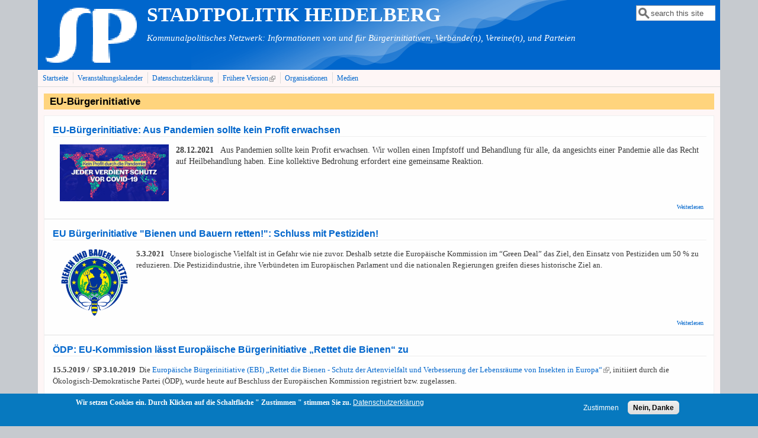

--- FILE ---
content_type: text/html; charset=utf-8
request_url: https://stadtpolitik-heidelberg.de/?q=taxonomy/term/203
body_size: 8814
content:
<!DOCTYPE html>
<head>
  <meta http-equiv="Content-Type" content="text/html; charset=utf-8" />
<meta name="Generator" content="Drupal 7 (http://drupal.org)" />
<link rel="alternate" type="application/rss+xml" title="RSS - EU-Bürgerinitiative" href="https://stadtpolitik-heidelberg.de/?q=taxonomy/term/203/feed" />
<link rel="canonical" href="/?q=taxonomy/term/203" />
<link rel="shortlink" href="/?q=taxonomy/term/203" />
<meta name="viewport" content="width=device-width, initial-scale=1" />
<meta about="/?q=taxonomy/term/203" typeof="skos:Concept" property="rdfs:label skos:prefLabel" content="EU-Bürgerinitiative" />
<link rel="shortcut icon" href="https://stadtpolitik-heidelberg.de/sites/default/files/sp.gif" type="image/gif" />
  <title>EU-Bürgerinitiative | STADTPOLITIK   HEIDELBERG</title>
  <style type="text/css" media="all">
@import url("https://stadtpolitik-heidelberg.de/modules/system/system.base.css?sl1zyt");
@import url("https://stadtpolitik-heidelberg.de/modules/system/system.menus.css?sl1zyt");
@import url("https://stadtpolitik-heidelberg.de/modules/system/system.messages.css?sl1zyt");
@import url("https://stadtpolitik-heidelberg.de/modules/system/system.theme.css?sl1zyt");
</style>
<style type="text/css" media="all">
@import url("https://stadtpolitik-heidelberg.de/sites/all/modules/scroll_to_top/scroll_to_top.css?sl1zyt");
@import url("https://stadtpolitik-heidelberg.de/sites/all/modules/simplenews/simplenews.css?sl1zyt");
@import url("https://stadtpolitik-heidelberg.de/modules/aggregator/aggregator.css?sl1zyt");
@import url("https://stadtpolitik-heidelberg.de/sites/all/modules/calendar/css/calendar_multiday.css?sl1zyt");
@import url("https://stadtpolitik-heidelberg.de/modules/comment/comment.css?sl1zyt");
@import url("https://stadtpolitik-heidelberg.de/sites/all/modules/date/date_repeat_field/date_repeat_field.css?sl1zyt");
@import url("https://stadtpolitik-heidelberg.de/modules/field/theme/field.css?sl1zyt");
@import url("https://stadtpolitik-heidelberg.de/modules/node/node.css?sl1zyt");
@import url("https://stadtpolitik-heidelberg.de/modules/search/search.css?sl1zyt");
@import url("https://stadtpolitik-heidelberg.de/modules/user/user.css?sl1zyt");
@import url("https://stadtpolitik-heidelberg.de/sites/all/modules/extlink/css/extlink.css?sl1zyt");
@import url("https://stadtpolitik-heidelberg.de/sites/all/modules/views/css/views.css?sl1zyt");
@import url("https://stadtpolitik-heidelberg.de/sites/all/modules/ckeditor/css/ckeditor.css?sl1zyt");
</style>
<style type="text/css" media="all">
@import url("https://stadtpolitik-heidelberg.de/sites/all/modules/cctags/cctags.css?sl1zyt");
@import url("https://stadtpolitik-heidelberg.de/sites/all/modules/ctools/css/ctools.css?sl1zyt");
</style>
<style type="text/css" media="all">
<!--/*--><![CDATA[/*><!--*/
#back-top{right:40px;}#back-top span#button{background-color:#CCCCCC;}#back-top span#button:hover{opacity:1;filter:alpha(opacity = 1);background-color:#777777;}

/*]]>*/-->
</style>
<style type="text/css" media="all">
@import url("https://stadtpolitik-heidelberg.de/sites/all/modules/eu_cookie_compliance/css/eu_cookie_compliance.css?sl1zyt");
@import url("https://stadtpolitik-heidelberg.de/modules/taxonomy/taxonomy.css?sl1zyt");
@import url("https://stadtpolitik-heidelberg.de/sites/default/files/ctools/css/8695a9d3e23511e74e4cde79b7ae1666.css?sl1zyt");
</style>
<style type="text/css" media="all">
@import url("https://stadtpolitik-heidelberg.de/sites/all/themes/mayo/css/style.css?sl1zyt");
@import url("https://stadtpolitik-heidelberg.de/sites/default/files/color/mayo-1624d960/colors.css?sl1zyt");
</style>
<link type="text/css" rel="stylesheet" href="https://stadtpolitik-heidelberg.de/sites/default/files/mayo/mayo_files/mayo.responsive.layout.css?sl1zyt" media="only screen" />

<!--[if IE 8]>
<link type="text/css" rel="stylesheet" href="https://stadtpolitik-heidelberg.de/sites/all/themes/mayo/css/ie8.css?sl1zyt" media="all" />
<![endif]-->

<!--[if  IE 7]>
<link type="text/css" rel="stylesheet" href="https://stadtpolitik-heidelberg.de/sites/all/themes/mayo/css/ie.css?sl1zyt" media="all" />
<![endif]-->

<!--[if IE 6]>
<link type="text/css" rel="stylesheet" href="https://stadtpolitik-heidelberg.de/sites/all/themes/mayo/css/ie6.css?sl1zyt" media="all" />
<![endif]-->
<style type="text/css" media="all">
<!--/*--><![CDATA[/*><!--*/
body{font-size:81.25%;font-family:verdana;}
h1,h2,h3,h4,h5{font-family:Verdana,Geneva,Arial,'Bitstream Vera Sans','DejaVu Sans',Meiryo,'Hiragino Kaku Gothic Pro','MS PGothic',Osaka,sans-serif;}
.sidebar h2{font-size:1.2em;}
#content .node h2{font-size:1.4em;}

/*]]>*/-->
</style>
<style type="text/css" media="all">
@import url("https://stadtpolitik-heidelberg.de/sites/default/files/css_injector/css_injector_2.css?sl1zyt");
@import url("https://stadtpolitik-heidelberg.de/sites/default/files/css_injector/css_injector_3.css?sl1zyt");
</style>
  <script type="text/javascript" src="https://stadtpolitik-heidelberg.de/misc/jquery.js?v=1.4.4"></script>
<script type="text/javascript" src="https://stadtpolitik-heidelberg.de/misc/jquery-extend-3.4.0.js?v=1.4.4"></script>
<script type="text/javascript" src="https://stadtpolitik-heidelberg.de/misc/jquery-html-prefilter-3.5.0-backport.js?v=1.4.4"></script>
<script type="text/javascript" src="https://stadtpolitik-heidelberg.de/misc/jquery.once.js?v=1.2"></script>
<script type="text/javascript" src="https://stadtpolitik-heidelberg.de/misc/drupal.js?sl1zyt"></script>
<script type="text/javascript" src="https://stadtpolitik-heidelberg.de/sites/all/modules/eu_cookie_compliance/js/jquery.cookie-1.4.1.min.js?v=1.4.1"></script>
<script type="text/javascript" src="https://stadtpolitik-heidelberg.de/misc/form-single-submit.js?v=7.101"></script>
<script type="text/javascript" src="https://stadtpolitik-heidelberg.de/sites/default/files/languages/de_GgyW7wEBUKQP5peuCEDmc13YBF8LaeFL2vKiaLUNB5o.js?sl1zyt"></script>
<script type="text/javascript" src="https://stadtpolitik-heidelberg.de/sites/all/modules/scroll_to_top/scroll_to_top.js?sl1zyt"></script>
<script type="text/javascript" src="https://stadtpolitik-heidelberg.de/sites/all/modules/extlink/js/extlink.js?sl1zyt"></script>
<script type="text/javascript">
<!--//--><![CDATA[//><!--
jQuery.extend(Drupal.settings, {"basePath":"\/","pathPrefix":"","setHasJsCookie":0,"ajaxPageState":{"theme":"mayo","theme_token":"nURy5memkW8r7yTpkaelqlwG2w_pNqieJNWjcZ9JIvk","js":{"0":1,"sites\/all\/modules\/eu_cookie_compliance\/js\/eu_cookie_compliance.min.js":1,"sites\/all\/themes\/mayo\/js\/mayo-columns.js":1,"misc\/jquery.js":1,"misc\/jquery-extend-3.4.0.js":1,"misc\/jquery-html-prefilter-3.5.0-backport.js":1,"misc\/jquery.once.js":1,"misc\/drupal.js":1,"sites\/all\/modules\/eu_cookie_compliance\/js\/jquery.cookie-1.4.1.min.js":1,"misc\/form-single-submit.js":1,"public:\/\/languages\/de_GgyW7wEBUKQP5peuCEDmc13YBF8LaeFL2vKiaLUNB5o.js":1,"sites\/all\/modules\/scroll_to_top\/scroll_to_top.js":1,"sites\/all\/modules\/extlink\/js\/extlink.js":1},"css":{"modules\/system\/system.base.css":1,"modules\/system\/system.menus.css":1,"modules\/system\/system.messages.css":1,"modules\/system\/system.theme.css":1,"sites\/all\/modules\/scroll_to_top\/scroll_to_top.css":1,"sites\/all\/modules\/simplenews\/simplenews.css":1,"modules\/aggregator\/aggregator.css":1,"sites\/all\/modules\/calendar\/css\/calendar_multiday.css":1,"modules\/comment\/comment.css":1,"sites\/all\/modules\/date\/date_repeat_field\/date_repeat_field.css":1,"modules\/field\/theme\/field.css":1,"modules\/node\/node.css":1,"modules\/search\/search.css":1,"modules\/user\/user.css":1,"sites\/all\/modules\/extlink\/css\/extlink.css":1,"sites\/all\/modules\/views\/css\/views.css":1,"sites\/all\/modules\/ckeditor\/css\/ckeditor.css":1,"sites\/all\/modules\/cctags\/cctags.css":1,"sites\/all\/modules\/ctools\/css\/ctools.css":1,"0":1,"sites\/all\/modules\/eu_cookie_compliance\/css\/eu_cookie_compliance.css":1,"modules\/taxonomy\/taxonomy.css":1,"public:\/\/ctools\/css\/8695a9d3e23511e74e4cde79b7ae1666.css":1,"sites\/all\/themes\/mayo\/css\/style.css":1,"sites\/all\/themes\/mayo\/css\/colors.css":1,"public:\/\/mayo\/mayo_files\/mayo.responsive.layout.css":1,"sites\/all\/themes\/mayo\/css\/ie8.css":1,"sites\/all\/themes\/mayo\/css\/ie.css":1,"sites\/all\/themes\/mayo\/css\/ie6.css":1,"1":1,"2":1,"3":1,"4":1,"public:\/\/css_injector\/css_injector_2.css":1,"public:\/\/css_injector\/css_injector_3.css":1}},"scroll_to_top":{"label":"Nach oben"},"eu_cookie_compliance":{"cookie_policy_version":"1.0.0","popup_enabled":1,"popup_agreed_enabled":0,"popup_hide_agreed":0,"popup_clicking_confirmation":false,"popup_scrolling_confirmation":false,"popup_html_info":"\u003Cdiv class=\u0022eu-cookie-compliance-banner eu-cookie-compliance-banner-info eu-cookie-compliance-banner--opt-in\u0022\u003E\n  \u003Cdiv class=\u0022popup-content info\u0022\u003E\n        \u003Cdiv id=\u0022popup-text\u0022\u003E\n      \u003Cp\u003EWir setzen Cookies ein.\u003C\/p\u003E\n\u003Cp\u003EDurch Klicken auf die Schaltfl\u00e4che \u0022 Zustimmen \u0022 stimmen Sie zu.\u003C\/p\u003E\n              \u003Cbutton type=\u0022button\u0022 class=\u0022find-more-button eu-cookie-compliance-more-button\u0022\u003EDatenschutzerkl\u00e4rung\u003C\/button\u003E\n          \u003C\/div\u003E\n    \n    \u003Cdiv id=\u0022popup-buttons\u0022 class=\u0022\u0022\u003E\n            \u003Cbutton type=\u0022button\u0022 class=\u0022agree-button eu-cookie-compliance-secondary-button\u0022\u003EZustimmen\u003C\/button\u003E\n              \u003Cbutton type=\u0022button\u0022 class=\u0022decline-button eu-cookie-compliance-default-button\u0022 \u003ENein, Danke\u003C\/button\u003E\n          \u003C\/div\u003E\n  \u003C\/div\u003E\n\u003C\/div\u003E","use_mobile_message":false,"mobile_popup_html_info":"\u003Cdiv class=\u0022eu-cookie-compliance-banner eu-cookie-compliance-banner-info eu-cookie-compliance-banner--opt-in\u0022\u003E\n  \u003Cdiv class=\u0022popup-content info\u0022\u003E\n        \u003Cdiv id=\u0022popup-text\u0022\u003E\n      \u003Ch2\u003EWe use cookies on this site to enhance your user experience\u003C\/h2\u003E\n\u003Cp\u003EBy tapping the Accept button, you agree to us doing so.\u003C\/p\u003E\n              \u003Cbutton type=\u0022button\u0022 class=\u0022find-more-button eu-cookie-compliance-more-button\u0022\u003EDatenschutzerkl\u00e4rung\u003C\/button\u003E\n          \u003C\/div\u003E\n    \n    \u003Cdiv id=\u0022popup-buttons\u0022 class=\u0022\u0022\u003E\n            \u003Cbutton type=\u0022button\u0022 class=\u0022agree-button eu-cookie-compliance-secondary-button\u0022\u003EZustimmen\u003C\/button\u003E\n              \u003Cbutton type=\u0022button\u0022 class=\u0022decline-button eu-cookie-compliance-default-button\u0022 \u003ENein, Danke\u003C\/button\u003E\n          \u003C\/div\u003E\n  \u003C\/div\u003E\n\u003C\/div\u003E\n","mobile_breakpoint":"768","popup_html_agreed":"\u003Cdiv\u003E\n  \u003Cdiv class=\u0022popup-content agreed\u0022\u003E\n    \u003Cdiv id=\u0022popup-text\u0022\u003E\n      \u003Ch2\u003EThank you for accepting cookies\u003C\/h2\u003E\n\u003Cp\u003EYou can now hide this message or find out more about cookies.\u003C\/p\u003E\n    \u003C\/div\u003E\n    \u003Cdiv id=\u0022popup-buttons\u0022\u003E\n      \u003Cbutton type=\u0022button\u0022 class=\u0022hide-popup-button eu-cookie-compliance-hide-button\u0022\u003EHide\u003C\/button\u003E\n              \u003Cbutton type=\u0022button\u0022 class=\u0022find-more-button eu-cookie-compliance-more-button-thank-you\u0022 \u003EMore info\u003C\/button\u003E\n          \u003C\/div\u003E\n  \u003C\/div\u003E\n\u003C\/div\u003E","popup_use_bare_css":false,"popup_height":"auto","popup_width":"100%","popup_delay":1000,"popup_link":"http:\/\/stadtpolitik-heidelberg.de\/?q=node\/2179","popup_link_new_window":1,"popup_position":null,"fixed_top_position":1,"popup_language":"de","store_consent":false,"better_support_for_screen_readers":0,"reload_page":0,"domain":"","domain_all_sites":0,"popup_eu_only_js":0,"cookie_lifetime":"100","cookie_session":false,"disagree_do_not_show_popup":0,"method":"opt_in","allowed_cookies":"","withdraw_markup":"\u003Cbutton type=\u0022button\u0022 class=\u0022eu-cookie-withdraw-tab\u0022\u003EPrivacy settings\u003C\/button\u003E\n\u003Cdiv class=\u0022eu-cookie-withdraw-banner\u0022\u003E\n  \u003Cdiv class=\u0022popup-content info\u0022\u003E\n    \u003Cdiv id=\u0022popup-text\u0022\u003E\n      \u003Ch2\u003EWe use cookies on this site to enhance your user experience\u003C\/h2\u003E\n\u003Cp\u003EYou have given your consent for us to set cookies.\u003C\/p\u003E\n    \u003C\/div\u003E\n    \u003Cdiv id=\u0022popup-buttons\u0022\u003E\n      \u003Cbutton type=\u0022button\u0022 class=\u0022eu-cookie-withdraw-button\u0022\u003EWithdraw consent\u003C\/button\u003E\n    \u003C\/div\u003E\n  \u003C\/div\u003E\n\u003C\/div\u003E\n","withdraw_enabled":false,"withdraw_button_on_info_popup":0,"cookie_categories":[],"cookie_categories_details":[],"enable_save_preferences_button":1,"cookie_name":"","cookie_value_disagreed":"0","cookie_value_agreed_show_thank_you":"1","cookie_value_agreed":"2","containing_element":"body","automatic_cookies_removal":true,"close_button_action":"close_banner"},"urlIsAjaxTrusted":{"\/?q=taxonomy\/term\/203":true},"extlink":{"extTarget":"_blank","extClass":"ext","extLabel":"(link is external)","extImgClass":0,"extIconPlacement":"append","extSubdomains":0,"extExclude":"","extInclude":"\\.(pdf|PDF)","extCssExclude":"","extCssExplicit":"","extAlert":0,"extAlertText":"This link will take you to an external web site.","mailtoClass":"mailto","mailtoLabel":"(link sends e-mail)","extUseFontAwesome":false}});
//--><!]]>
</script>
</head>
<body class="html not-front not-logged-in no-sidebars page-taxonomy page-taxonomy-term page-taxonomy-term- page-taxonomy-term-203 rc-0" >
  <div id="skip-link">
    <a href="#main-content" class="element-invisible element-focusable">Direkt zum Inhalt</a>
  </div>
    

<div id="page-wrapper" style=" margin-top: 0px; margin-bottom: 0px;">
  <div id="page" style="">

    <div id="header" style="border: none;">
    <div id="header-watermark" style="background-image: url(https://stadtpolitik-heidelberg.de/sites/all/themes/mayo/images/pat-2.png);">
    <div class="section clearfix">

              <div id="logo">
        <a href="/" title="Startseite" rel="home">
          <img src="https://stadtpolitik-heidelberg.de/sites/default/files/sp_1-250_0.gif" alt="Startseite" />
        </a>
        </div> <!-- /#logo -->
      
              <div id="name-and-slogan">
                                    <div id="site-name"><strong>
                <a href="/" title="Startseite" rel="home"><span>STADTPOLITIK   HEIDELBERG</span></a>
              </strong></div>
                      
                      <div id="site-slogan">Kommunalpolitisches Netzwerk: Informationen von und für Bürgerinitiativen, Verbände(n), Vereine(n), und Parteien</div>
                  </div> <!-- /#name-and-slogan -->
      
              <div id="header-searchbox">
      <form action="/?q=taxonomy/term/203" method="post" id="search-block-form" accept-charset="UTF-8"><div><div class="container-inline">
      <h2 class="element-invisible">Suchformular</h2>
    <div class="form-item form-type-textfield form-item-search-block-form">
  <label class="element-invisible" for="edit-search-block-form--2">Suche </label>
 <input onblur="if (this.value == &#039;&#039;) { this.value = &#039;search this site&#039;; }" onfocus="if (this.value == &#039;search this site&#039;) { this.value = &#039;&#039;; }" type="text" id="edit-search-block-form--2" name="search_block_form" value="search this site" size="12" maxlength="128" class="form-text" />
</div>
<div class="form-actions form-wrapper" id="edit-actions"></div><input type="hidden" name="form_build_id" value="form-j-2AwhwWoacpfz_kSKwJpe9tIA1-8bxUvE3SVoAMVwU" />
<input type="hidden" name="form_id" value="search_block_form" />
</div>
</div></form>        </div>
      
      
      <div class="clearfix cfie"></div>

      
    </div> <!-- /.section -->
    </div> <!-- /#header-watermark -->
    </div> <!-- /#header -->

          <div id="navigation"><div class="section">
        <ul id="main-menu" class="links inline clearfix"><li class="menu-233 first"><a href="/">Startseite</a></li>
<li class="menu-4824"><a href="/?q=calendar-node-field-datum-veranstaltung/month" title="">Veranstaltungskalender</a></li>
<li class="menu-3767"><a href="/?q=node/2179">Datenschutzerklärung</a></li>
<li class="menu-2069"><a href="http://alte-version.stadtpolitik-heidelberg.de/" title="">Frühere Version</a></li>
<li class="menu-4375"><a href="/?q=node/2639">Organisationen</a></li>
<li class="menu-6367 last"><a href="/?q=node/3433">Medien</a></li>
</ul>              </div></div> <!-- /.section, /#navigation -->
    
    <div class="clearfix cfie"></div>

    <!-- for nice_menus, superfish -->
        
    <!-- space between menus and contents -->
    <div class="spacer clearfix cfie"></div>


    <div id="main-wrapper">
    <div id="main" class="clearfix" style="padding: 0px 10px; box-sizing: border-box;">

      
      
      
      <div class="clearfix cfie"></div>


      <!-- main content -->
      <div id="content" class="column"><div class="section">

        
        
        <a id="main-content"></a>
                <h1 class="title" id="page-title">EU-Bürgerinitiative</h1>                <div class="tabs clearfix"></div>                          <div class="region region-content">
    <div id="block-system-main" class="block block-system clearfix">

    
  <div class="content">
    <div class="term-listing-heading"><div id="taxonomy-term-203" class="taxonomy-term vocabulary-schluesselwoerter">

  
  <div class="content">
      </div>

</div>
</div><div id="node-4241" class="node node-article node-teaser clearfix" about="/?q=node/4241" typeof="sioc:Item foaf:Document">

  
        <h2><a href="/?q=node/4241">EU-Bürgerinitiative: Aus Pandemien sollte kein Profit erwachsen</a></h2>
    <span property="dc:title" content="EU-Bürgerinitiative: Aus Pandemien sollte kein Profit erwachsen" class="rdf-meta element-hidden"></span>
  
  <div class="content">
    <div class="field field-name-body field-type-text-with-summary field-label-hidden"><div class="field-items"><div class="field-item even" property="content:encoded"><p><img alt="" src="/sites/default/files/Bilder/Covid%2019%20Jeder%20verdient%20Schutz-2021-12%20-28.jpg" style="float:left; height:96px; margin-left:12px; margin-right:12px; width:184px" /><span style="font-size:14px"><strong>28.12.2021</strong>   Aus Pandemien sollte kein Profit erwachsen. Wir wollen einen Impfstoff und Behandlung für alle, da angesichts einer Pandemie alle das Recht auf Heilbehandlung haben. Eine kollektive Bedrohung erfordert eine gemeinsame Reaktion. </span></p>
</div></div></div>  </div>

  <ul class="links inline"><li class="node-readmore first last"><a href="/?q=node/4241" rel="tag" title="EU-Bürgerinitiative: Aus Pandemien sollte kein Profit erwachsen">Weiterlesen<span class="element-invisible"> über EU-Bürgerinitiative: Aus Pandemien sollte kein Profit erwachsen</span></a></li>
</ul>
</div>

 <!-- added -->

<div id="node-4015" class="node node-article node-teaser clearfix" about="/?q=node/4015" typeof="sioc:Item foaf:Document">

  
        <h2><a href="/?q=node/4015">EU Bürgerinitiative &quot;Bienen und Bauern retten!&quot;: Schluss mit Pestiziden! </a></h2>
    <span property="dc:title" content="EU Bürgerinitiative &quot;Bienen und Bauern retten!&quot;: Schluss mit Pestiziden! " class="rdf-meta element-hidden"></span>
  
  <div class="content">
    <div class="field field-name-body field-type-text-with-summary field-label-hidden"><div class="field-items"><div class="field-item even" property="content:encoded"><p><img alt="" src="/sites/default/files/Bilder/Bienen%20Bauern%20retten_logo_deu-2021-03-05.png" style="float:left; height:117px; margin-left:12px; margin-right:12px; width:117px" /><strong>5.3.2021</strong>   Unsere biologische Vielfalt ist in Gefahr wie nie zuvor. Deshalb setzte die Europäische Kommission im “Green Deal” das Ziel, den Einsatz von Pestiziden um 50 % zu reduzieren. Die Pestizidindustrie, ihre Verbündeten im Europäischen Parlament und die nationalen Regierungen greifen dieses historische Ziel an.</p>
</div></div></div>  </div>

  <ul class="links inline"><li class="node-readmore first last"><a href="/?q=node/4015" rel="tag" title="EU Bürgerinitiative &quot;Bienen und Bauern retten!&quot;: Schluss mit Pestiziden! ">Weiterlesen<span class="element-invisible"> über EU Bürgerinitiative &quot;Bienen und Bauern retten!&quot;: Schluss mit Pestiziden! </span></a></li>
</ul>
</div>

 <!-- added -->

<div id="node-3207" class="node node-article node-teaser clearfix" about="/?q=node/3207" typeof="sioc:Item foaf:Document">

  
        <h2><a href="/?q=node/3207">ÖDP: EU-Kommission lässt Europäische Bürgerinitiative „Rettet die Bienen“ zu</a></h2>
    <span property="dc:title" content="ÖDP: EU-Kommission lässt Europäische Bürgerinitiative „Rettet die Bienen“ zu" class="rdf-meta element-hidden"></span>
  
  <div class="content">
    <div class="field field-name-body field-type-text-with-summary field-label-hidden"><div class="field-items"><div class="field-item even" property="content:encoded"><p><strong>15.5.2019 /  SP 3.10.2019</strong>  Die <a href="https://ec.europa.eu/citizens-initiative/public/initiatives/open/details/2019/000016">Europäische Bürgerinitiative (EBI) „Rettet die Bienen - Schutz der Artenvielfalt und Verbesserung der Lebensräume von Insekten in Europa“</a>, initiiert durch die Ökologisch-Demokratische Partei (ÖDP), wurde heute auf Beschluss der Europäischen Kommission registriert bzw. zugelassen.</p>
</div></div></div>  </div>

  <ul class="links inline"><li class="node-readmore first last"><a href="/?q=node/3207" rel="tag" title="ÖDP: EU-Kommission lässt Europäische Bürgerinitiative „Rettet die Bienen“ zu">Weiterlesen<span class="element-invisible"> über ÖDP: EU-Kommission lässt Europäische Bürgerinitiative „Rettet die Bienen“ zu</span></a></li>
</ul>
</div>

 <!-- added -->

<div id="node-3204" class="node node-article node-teaser clearfix" about="/?q=node/3204" typeof="sioc:Item foaf:Document">

  
        <h2><a href="/?q=node/3204">Fridays for Future: Europäische Bürgerinitiative &quot;Maßnahmen zur Bekämpfung der Klimakrise&quot;</a></h2>
    <span property="dc:title" content="Fridays for Future: Europäische Bürgerinitiative &quot;Maßnahmen zur Bekämpfung der Klimakrise&quot;" class="rdf-meta element-hidden"></span>
  
  <div class="content">
    <div class="field field-name-body field-type-text-with-summary field-label-hidden"><div class="field-items"><div class="field-item even" property="content:encoded"><p><img alt="" src="/sites/default/files/Bilder/FridaysfF_Logo_2.JPG" style="float:left; height:80px; margin-left:12px; margin-right:12px; width:150px" /><strong>1.10.2019   </strong>Wir rufen die Europäische Kommission auf, die EU-Maßnahmen zur Bekämpfung der Klimakrise anzupassen, um eine maximale Erwärmung von 1,5° nicht zu überschreiten. Dazu bedarf es ambitionierterer Ziele und erhöhter finanzieller Ressourcen für den Klimaschutz.</p>
</div></div></div>  </div>

  <ul class="links inline"><li class="node-readmore first last"><a href="/?q=node/3204" rel="tag" title="Fridays for Future: Europäische Bürgerinitiative &quot;Maßnahmen zur Bekämpfung der Klimakrise&quot;">Weiterlesen<span class="element-invisible"> über Fridays for Future: Europäische Bürgerinitiative &quot;Maßnahmen zur Bekämpfung der Klimakrise&quot;</span></a></li>
</ul>
</div>

 <!-- added -->

<div id="node-2869" class="node node-article node-teaser clearfix" about="/?q=node/2869" typeof="sioc:Item foaf:Document">

  
        <h2><a href="/?q=node/2869">We Move.EU: Das EU-Parlament will Bürgerbeteiligung schwerer machen. Ohne jede Not. Stoppen wir sie.</a></h2>
    <span property="dc:title" content="We Move.EU: Das EU-Parlament will Bürgerbeteiligung schwerer machen. Ohne jede Not. Stoppen wir sie." class="rdf-meta element-hidden"></span>
  
  <div class="content">
    <div class="field field-name-body field-type-text-with-summary field-label-hidden"><div class="field-items"><div class="field-item even" property="content:encoded"><p><img alt="" src="/sites/default/files/Bilder/a_025.jpeg" style="float:left; height:108px; margin-left:12px; margin-right:12px; width:123px" /><strong>9.3.2019  </strong> Bürgerbeteiligung soll schwerer werden!? Dabei gibt es eine feine Software, mit der wir uns alle ganz einfach an der Demokratie in Europa beteiligen können. Die war bisher erlaubt. Nun soll sie verboten werden. Weil Politiker/innen nicht aufgepasst haben.<br />
<strong>Jetzt unterschreiben &lt; <a href="https://act.wemove.eu/campaigns/ebi-reform">https://act.wemove.eu/campaigns/ebi-reform</a>&gt;</strong><br />
Eigentlich sind sich alle einig: Es sollte für uns EU-Bürger/innen möglichst einfach sein, uns an demokratischen Verfahren zu beteiligen.</p>
</div></div></div>  </div>

  <ul class="links inline"><li class="node-readmore first last"><a href="/?q=node/2869" rel="tag" title="We Move.EU: Das EU-Parlament will Bürgerbeteiligung schwerer machen. Ohne jede Not. Stoppen wir sie.">Weiterlesen<span class="element-invisible"> über We Move.EU: Das EU-Parlament will Bürgerbeteiligung schwerer machen. Ohne jede Not. Stoppen wir sie.</span></a></li>
</ul>
</div>

 <!-- added -->

<div id="node-1796" class="node node-article node-teaser clearfix" about="/?q=node/1796" typeof="sioc:Item foaf:Document">

  
        <h2><a href="/?q=node/1796">Bunte Linke: Neue EU-Trinkwasserrichtlinie später Sieg für  Bürgerinitiative „Wasser ist ein Menschenrecht!“</a></h2>
    <span property="dc:title" content="Bunte Linke: Neue EU-Trinkwasserrichtlinie später Sieg für  Bürgerinitiative „Wasser ist ein Menschenrecht!“" class="rdf-meta element-hidden"></span>
  
  <div class="content">
    <div class="field field-name-body field-type-text-with-summary field-label-hidden"><div class="field-items"><div class="field-item even" property="content:encoded"><p><img alt="" src="/sites/default/files/Bilder/WasserMenschenrecht_Petition-2013-01.png" style="float:right; height:95px; margin-left:12px; margin-right:12px; width:85px" /><strong>1.2.2018   </strong>Die EU-Kommission veröffentlichte heute die neue Trinkwasserrichtlinie. Hierin werden neue Grenzwerte für Schadstoffe festgesetzt. Die Kommission legt auch Vorschläge vor, die den Zugang zu sauberem Trinkwasser für alle EU-Bürger verbessern sollen. Die Kommission reagiert damit endlich auf die Forderung der <a href="http://www.right2water.eu/de/node/5">EU-Bürgerinitiative</a>, die dies bereits 2014 mit dem Slogan „Wasser ist ein Menschenrecht“ gefordert hatte.</p>
</div></div></div>  </div>

  <ul class="links inline"><li class="node-readmore first last"><a href="/?q=node/1796" rel="tag" title="Bunte Linke: Neue EU-Trinkwasserrichtlinie später Sieg für  Bürgerinitiative „Wasser ist ein Menschenrecht!“">Weiterlesen<span class="element-invisible"> über Bunte Linke: Neue EU-Trinkwasserrichtlinie später Sieg für  Bürgerinitiative „Wasser ist ein Menschenrecht!“</span></a></li>
</ul>
</div>

 <!-- added -->

<div id="node-1088" class="node node-article node-teaser clearfix" about="/?q=node/1088" typeof="sioc:Item foaf:Document">

  
        <h2><a href="/?q=node/1088">Campact: Erfolgreicher Aktionstag gegen Glyphosat</a></h2>
    <span property="dc:title" content="Campact: Erfolgreicher Aktionstag gegen Glyphosat" class="rdf-meta element-hidden"></span>
  
  <div class="content">
    <div class="field field-name-body field-type-text-with-summary field-label-hidden"><div class="field-items"><div class="field-item even" property="content:encoded"><p><img alt="" src="/sites/default/files/Bilder/Glyphosat_EBI-2017-04_0.jpg" style="float:left; height:97px; margin:6px 12px; width:164px" /><strong>18.5.2017</strong>  Tausende Menschen sammelten am Samstag überall in Europa mehr als 100.000 Unterschriften für die Europäische Bürgerinitiative (EBI) gegen Glyphosat. Zusammen mit den rund 750.000 Online-Unterschriften sind wir unserem Ziel jetzt schon ziemlich nahe: Eine Million Unterschriften sind nötig.</p>
<p>Doch die Zeit drängt. Denn damit die Bürgerinitiative wirksam ist, muss sie anerkannt werden, noch bevor die Regierungen der EU-Mitgliedsstaaten erneut über die Zukunft von Glyphosat entscheiden.</p>
</div></div></div>  </div>

  <ul class="links inline"><li class="node-readmore first last"><a href="/?q=node/1088" rel="tag" title="Campact: Erfolgreicher Aktionstag gegen Glyphosat">Weiterlesen<span class="element-invisible"> über Campact: Erfolgreicher Aktionstag gegen Glyphosat</span></a></li>
</ul>
</div>

 <!-- added -->

  </div>
</div>
  </div>
        <a href="/?q=taxonomy/term/203/feed" class="feed-icon" title="RSS - EU-Bürgerinitiative abonnieren"><img typeof="foaf:Image" src="https://stadtpolitik-heidelberg.de/misc/feed.png" width="16" height="16" alt="RSS - EU-Bürgerinitiative abonnieren" /></a>
      </div></div> <!-- /.section, /#content -->

      <!-- sidebar (first) -->
      
      <!-- sidebar (second) -->
            

      <div class="clearfix cfie"></div>

      
      <div class="clearfix cfie"></div>


      
    </div> <!-- /#main -->
    </div> <!-- /#main-wrapper -->

    <!-- space between contents and footer -->
    <div id="spacer" class="clearfix cfie"></div>

    <div id="footer-wrapper">
            <div id="footer-columns" class="clearfix">
      <div class="column-blocks clearfix"><div class="column-block-wrapper" style="width: 33.33%;"><div class="column-block" style="margin-left: 0px;margin-right: 5px;">  <div class="region region-footer-column-first">
    <div id="block-block-3" class="block block-block clearfix">

    
  <div class="content">
    <p class="rtejustify">Wenn Sie über eine umfangreichere Aktualisierung der "Stadtpolitik Heidelberg" informiert werden wollen, können Sie sich in unsere <a href="mailto:redaktion@stadtpolitik-heidelberg.de">Mailing-Liste</a> eintragen lassen.</p>
  </div>
</div>
  </div>
</div></div> <!--/.column-block --><!--/.column-block-wrapper--><div class="column-block-wrapper" style="width: 33.33%;"><div class="column-block" style="margin-left: 5px;margin-right: 5px;">  <div class="region region-footer-column-second">
    <div id="block-block-2" class="block block-block clearfix">

    
  <div class="content">
    <p>Schicken Sie der Stadtpolitik einen Gastkommentar:</p>
<p><a href="mailto:redaktion@stadtpolitik-heidelberg.de">redaktion@stadtpolitik-heidelberg.de</a></p>
<p class="rtecenter">
</p><p>© Stadtpolitik Heidelberg 1999-2022</p>
  </div>
</div>
  </div>
</div></div> <!--/.column-block --><!--/.column-block-wrapper--><div class="column-block-wrapper" style="width: 33.33%;"><div class="column-block" style="margin-left: 5px;margin-right: 0px;">  <div class="region region-footer-column-third">
    <div id="block-block-1" class="block block-block clearfix">

    
  <div class="content">
    <table border="0" cellpadding="1" cellspacing="1" style="width:100%">
<tbody>
<tr>
<td class="rtecenter" style="width:33%"><a href="http://twitter.com/StadtpolitikHD?_escaped_fragment_=/StadtpolitikHD#!/StadtpolitikHD"><img alt="" src="/sites/default/files/bilder/twitterLogo.jpg" style="height:54px; width:55px" /></a></td>
<td class="rtecenter" style="width:33%"><a href="https://www.facebook.com/StadtpolitikHD"><img alt="" src="/sites/default/files/bilder/logofacebook50.png" style="height:50px; width:50px" /></a></td>
<td class="rtecenter" style="width:33%">
<p><a href="http://stadtpolitik-heidelberg.de/?q=user">Redaktion  </a></p>
<p><a href="http://stadtpolitik-heidelberg.de/?q=node/937">Impressum</a></p>
<p> </p>
</td>
</tr>
</tbody>
</table>
  </div>
</div>
  </div>
</div></div> <!--/.column-block --><!--/.column-block-wrapper--></div> <!--/.column-blocks--><div class="spacer clearfix cfie"></div>      </div> <!--/#footer-columns -->
      
      
    </div> <!-- /#footer-wrapper -->
  </div> <!-- /#page -->
</div> <!-- /#page-wrapper -->
  <script type="text/javascript">
<!--//--><![CDATA[//><!--
window.eu_cookie_compliance_cookie_name = "";
//--><!]]>
</script>
<script type="text/javascript" defer="defer" src="https://stadtpolitik-heidelberg.de/sites/all/modules/eu_cookie_compliance/js/eu_cookie_compliance.min.js?sl1zyt"></script>
<script type="text/javascript" src="https://stadtpolitik-heidelberg.de/sites/all/themes/mayo/js/mayo-columns.js?sl1zyt"></script>
</body>
</html>


--- FILE ---
content_type: text/css
request_url: https://stadtpolitik-heidelberg.de/sites/default/files/css_injector/css_injector_2.css?sl1zyt
body_size: 1281
content:
table.views-view-grid {
   table-layout: fixed;
   word-wrap: break-word;
}

table.views-view-grid .col-first {
    width: 50%;
}
table.views-view-grid .col-last {
    width: 50%;
}
.views-view-grid tr td {
  
    vertical-align: top;
}

h1#page-title {
    
    background-color: #FFD47D;
    padding-left: 10px;
    color: black;
}
.node-teaser h2 {
    padding-top: 0em;
    
}
#name-and-slogan {
    float: left;
    
}
#site-slogan {
    font-weight: normal;
    font-style: italic;
    margin-bottom: 5px;
    font-size: 15px;
    line-height: 3em;
}
#content .node h2 {
    font-size: 1.2em;
    line-height: 1.4em;
}
.sidebar h2 {
    font-size: 1.2em;
    background-color: #FFD47D;
    padding-left: 10px;
}
.spacer {
    display: block;
    margin-top: 0px;
}
.tabs {
    font-family: "Helvetica Neue", Helvetica, Arial, sans-serif;
    margin-bottom: 0px;
}
table.views-view-grid tr td {
    padding: 5px;
}
.node {
    margin: 0;
    padding: 0px 12px 10px 14px;
    margin-bottom: 0px;
    border-style: solid;
    border-width: 1px;
}
#footer-wrapper {
    text-align: center;
    clear: both;
    display: block;
    margin: 0px;
    padding: 0px;
    font-size: 1em;
    font-weight: normal;
}
span.date-display-single {
    font-weight: bold;
}

.date-repeat-rule {
    visibility: hidden;
    height: 0;
}